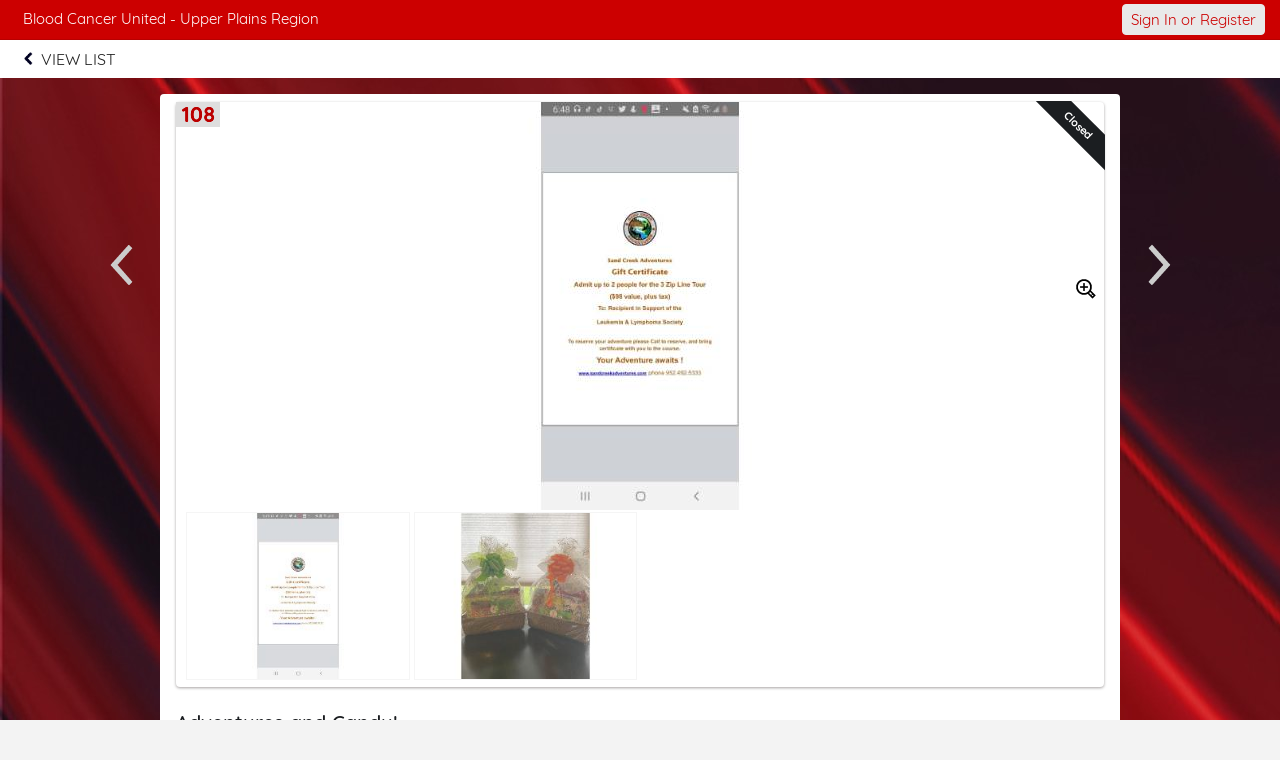

--- FILE ---
content_type: text/plain;charset=ISO-8859-1
request_url: https://e.givesmart.com/JavaScriptServlet
body_size: 145
content:
X-TOKEN:bX5fOqCCumE1RA9j1SBkIutmF_8HodTN3VvVxUoyo_QAAAGcEvfpyA